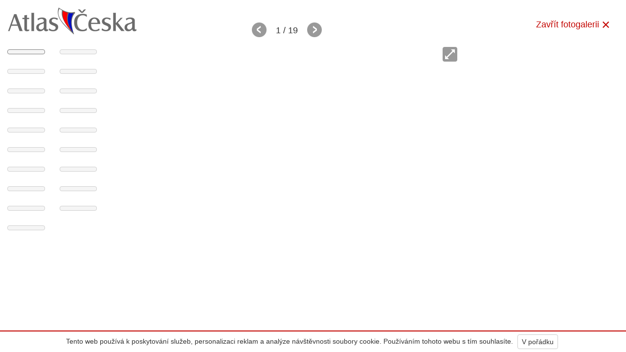

--- FILE ---
content_type: text/html; charset=utf-8
request_url: https://www.atlasceska.cz/fotogalerie/id/5526
body_size: 2372
content:
<!DOCTYPE html>
<html lang="cs">
  <head>
    <meta charset="utf-8" />
    <meta http-equiv="X-UA-Compatible" content="IE=edge" />
    <meta name="viewport" content="width=device-width, initial-scale=1" />
    <link rel="stylesheet" href="https://www.atlasceska.cz/css/main.min.css?cache=20181226" />
    <title>Fotogalerie k článku Lipník nad Bečvou</title>
    <!-- Facebook Pixel Code -->
    <script>
      !function(f,b,e,v,n,t,s)
      {if(f.fbq)return;n=f.fbq=function(){n.callMethod?
      n.callMethod.apply(n,arguments):n.queue.push(arguments)};
      if(!f._fbq)f._fbq=n;n.push=n;n.loaded=!0;n.version='2.0';
      n.queue=[];t=b.createElement(e);t.async=!0;
      t.src=v;s=b.getElementsByTagName(e)[0];
      s.parentNode.insertBefore(t,s)}(window, document,'script',
      'https://connect.facebook.net/en_US/fbevents.js');
      fbq('init', '835043670168383');
      fbq('track', 'PageView');
    </script>
    <noscript><img height="1" width="1" style="display:none"
      src="https://www.facebook.com/tr?id=835043670168383&ev=PageView&noscript=1"
    /></noscript>
    <!-- End Facebook Pixel Code -->
  </head>
  <body class="no-js">
    <!--[if lte IE 9]><p class="ie-warning">Používáte zastaralou verzi prohlížeče. <a href="http://www.whatbrowser.org/intl/cs/" target="_blank">Nainstalujte si prosím novou verzi</a> a využijte funkcionalitu těchto stránek naplno.</p><![endif]-->
    <div class="container-fluid">
      <div class="header" role="banner">
        <div class="row">
          <div class="col-md-4">
            <div class="logo">
              <a href="https://www.atlasceska.cz/"><img class="img-responsive" src="https://www.atlasceska.cz/img/logo.png" alt="Logo Atlas Česka" /></a>
            </div>
          </div>
          <div class="col-md-8">
            <div class="form-group clearfix">
              <a href="/lokalita/lipnik-nad-becvou-5526" class="gallery-close btn btn-link btn-lg">Zavřít fotogalerii</a>
            </div>
          </div>
        </div>
      </div>
      <hr class="hide" />
      <div class="content" role="main">
        <div class="row js-gallery">
          <div class="col-md-3 col-lg-2">
            <div class="row gallery gallery-thumbs">
              <a class="col-xs-6 col-sm-4 col-md-6" id="thumb-231738" href="https://www.atlasceska.cz/storage/galleries/2007/09/20/005526/lipnik-nad-becvou-231738.jpg">
                <img class="img-responsive img-thumbnail" src="https://www.atlasceska.cz/storage/galleries/2007/09/20/005526/lipnik-nad-becvou-231738_thumb.jpg" alt="" />
              </a>
              <a class="col-xs-6 col-sm-4 col-md-6" id="thumb-231739" href="https://www.atlasceska.cz/storage/galleries/2007/09/20/005526/lipnik-nad-becvou-231739.jpg">
                <img class="img-responsive img-thumbnail" src="https://www.atlasceska.cz/storage/galleries/2007/09/20/005526/lipnik-nad-becvou-231739_thumb.jpg" alt="" />
              </a>
              <a class="col-xs-6 col-sm-4 col-md-6" id="thumb-231740" href="https://www.atlasceska.cz/storage/galleries/2007/09/20/005526/lipnik-nad-becvou-231740.jpg">
                <img class="img-responsive img-thumbnail" src="https://www.atlasceska.cz/storage/galleries/2007/09/20/005526/lipnik-nad-becvou-231740_thumb.jpg" alt="" />
              </a>
              <a class="col-xs-6 col-sm-4 col-md-6" id="thumb-231741" href="https://www.atlasceska.cz/storage/galleries/2007/09/20/005526/lipnik-nad-becvou-231741.jpg">
                <img class="img-responsive img-thumbnail" src="https://www.atlasceska.cz/storage/galleries/2007/09/20/005526/lipnik-nad-becvou-231741_thumb.jpg" alt="" />
              </a>
              <a class="col-xs-6 col-sm-4 col-md-6" id="thumb-231742" href="https://www.atlasceska.cz/storage/galleries/2007/09/20/005526/lipnik-nad-becvou-231742.jpg">
                <img class="img-responsive img-thumbnail" src="https://www.atlasceska.cz/storage/galleries/2007/09/20/005526/lipnik-nad-becvou-231742_thumb.jpg" alt="" />
              </a>
              <a class="col-xs-6 col-sm-4 col-md-6" id="thumb-231743" href="https://www.atlasceska.cz/storage/galleries/2007/09/20/005526/lipnik-nad-becvou-231743.jpg">
                <img class="img-responsive img-thumbnail" src="https://www.atlasceska.cz/storage/galleries/2007/09/20/005526/lipnik-nad-becvou-231743_thumb.jpg" alt="" />
              </a>
              <a class="col-xs-6 col-sm-4 col-md-6" id="thumb-231744" href="https://www.atlasceska.cz/storage/galleries/2007/09/20/005526/lipnik-nad-becvou-231744.jpg">
                <img class="img-responsive img-thumbnail" src="https://www.atlasceska.cz/storage/galleries/2007/09/20/005526/lipnik-nad-becvou-231744_thumb.jpg" alt="" />
              </a>
              <a class="col-xs-6 col-sm-4 col-md-6" id="thumb-231745" href="https://www.atlasceska.cz/storage/galleries/2007/09/20/005526/lipnik-nad-becvou-231745.jpg">
                <img class="img-responsive img-thumbnail" src="https://www.atlasceska.cz/storage/galleries/2007/09/20/005526/lipnik-nad-becvou-231745_thumb.jpg" alt="" />
              </a>
              <a class="col-xs-6 col-sm-4 col-md-6" id="thumb-231746" href="https://www.atlasceska.cz/storage/galleries/2007/09/20/005526/lipnik-nad-becvou-231746.jpg">
                <img class="img-responsive img-thumbnail" src="https://www.atlasceska.cz/storage/galleries/2007/09/20/005526/lipnik-nad-becvou-231746_thumb.jpg" alt="" />
              </a>
              <a class="col-xs-6 col-sm-4 col-md-6" id="thumb-231747" href="https://www.atlasceska.cz/storage/galleries/2007/09/20/005526/lipnik-nad-becvou-231747.jpg">
                <img class="img-responsive img-thumbnail" src="https://www.atlasceska.cz/storage/galleries/2007/09/20/005526/lipnik-nad-becvou-231747_thumb.jpg" alt="" />
              </a>
              <a class="col-xs-6 col-sm-4 col-md-6" id="thumb-231748" href="https://www.atlasceska.cz/storage/galleries/2007/09/20/005526/lipnik-nad-becvou-231748.jpg">
                <img class="img-responsive img-thumbnail" src="https://www.atlasceska.cz/storage/galleries/2007/09/20/005526/lipnik-nad-becvou-231748_thumb.jpg" alt="" />
              </a>
              <a class="col-xs-6 col-sm-4 col-md-6" id="thumb-231749" href="https://www.atlasceska.cz/storage/galleries/2007/09/20/005526/lipnik-nad-becvou-231749.jpg">
                <img class="img-responsive img-thumbnail" src="https://www.atlasceska.cz/storage/galleries/2007/09/20/005526/lipnik-nad-becvou-231749_thumb.jpg" alt="" />
              </a>
              <a class="col-xs-6 col-sm-4 col-md-6" id="thumb-231750" href="https://www.atlasceska.cz/storage/galleries/2007/09/20/005526/lipnik-nad-becvou-231750.jpg">
                <img class="img-responsive img-thumbnail" src="https://www.atlasceska.cz/storage/galleries/2007/09/20/005526/lipnik-nad-becvou-231750_thumb.jpg" alt="" />
              </a>
              <a class="col-xs-6 col-sm-4 col-md-6" id="thumb-231751" href="https://www.atlasceska.cz/storage/galleries/2007/09/20/005526/lipnik-nad-becvou-231751.jpg">
                <img class="img-responsive img-thumbnail" src="https://www.atlasceska.cz/storage/galleries/2007/09/20/005526/lipnik-nad-becvou-231751_thumb.jpg" alt="" />
              </a>
              <a class="col-xs-6 col-sm-4 col-md-6" id="thumb-231752" href="https://www.atlasceska.cz/storage/galleries/2007/09/20/005526/lipnik-nad-becvou-231752.jpg">
                <img class="img-responsive img-thumbnail" src="https://www.atlasceska.cz/storage/galleries/2007/09/20/005526/lipnik-nad-becvou-231752_thumb.jpg" alt="" />
              </a>
              <a class="col-xs-6 col-sm-4 col-md-6" id="thumb-231753" href="https://www.atlasceska.cz/storage/galleries/2007/09/20/005526/lipnik-nad-becvou-231753.jpg">
                <img class="img-responsive img-thumbnail" src="https://www.atlasceska.cz/storage/galleries/2007/09/20/005526/lipnik-nad-becvou-231753_thumb.jpg" alt="" />
              </a>
              <a class="col-xs-6 col-sm-4 col-md-6" id="thumb-231754" href="https://www.atlasceska.cz/storage/galleries/2007/09/20/005526/lipnik-nad-becvou-231754.jpg">
                <img class="img-responsive img-thumbnail" src="https://www.atlasceska.cz/storage/galleries/2007/09/20/005526/lipnik-nad-becvou-231754_thumb.jpg" alt="" />
              </a>
              <a class="col-xs-6 col-sm-4 col-md-6" id="thumb-231755" href="https://www.atlasceska.cz/storage/galleries/2007/09/20/005526/lipnik-nad-becvou-231755.jpg">
                <img class="img-responsive img-thumbnail" src="https://www.atlasceska.cz/storage/galleries/2007/09/20/005526/lipnik-nad-becvou-231755_thumb.jpg" alt="" />
              </a>
              <a class="col-xs-6 col-sm-4 col-md-6" id="thumb-231756" href="https://www.atlasceska.cz/storage/galleries/2007/09/20/005526/lipnik-nad-becvou-231756.jpg">
                <img class="img-responsive img-thumbnail" src="https://www.atlasceska.cz/storage/galleries/2007/09/20/005526/lipnik-nad-becvou-231756_thumb.jpg" alt="" />
              </a>
            </div>
          </div>
          <div class="col-md-6 col-lg-7">
            <div class="gallery-hero-photo-wrapper">
              <span class="gallery-total-photos"><span id="current-photo">1</span> / 19</span>
              <img class="img-responsive center-block" id="gallery-hero-photo" src="https://www.atlasceska.cz/storage/galleries/2007/09/20/005526/lipnik-nad-becvou-231738.jpg" alt="" />
              <span class="gallery-prev" title="Předchozí fotografie">
                <i class="icon-md icon-prev"></i>
              </span>
              <span class="gallery-next" title="Další fotografie">
                <i class="icon-md icon-next"></i>
              </span>
              <span class="gallery-photo-resize" title="Zvětšit/zmenšit fotografii">
                <i class="icon-md icon-resize"></i>
              </span>
              <div class="loader"></div>
            </div>
          </div>
          <div class="col-md-3">

            <div class="ad">
              <!-- Right panel I. -->
            </div>
            <div class="ad">
              <!-- Right panel II. -->
            </div>

          </div>
        </div>

      </div>
      <hr class="hide" />
    </div>
    <div class="top-list container hide">
      <a href="https://www.toplist.cz"><script language="JavaScript" type="text/javascript">
        <!--
        document.write('<img src="https://toplist.cz/count.asp?id=488363&logo=mc&http='+
        escape(document.referrer)+'&t='+escape(document.title)+
        '&wi='+escape(window.screen.width)+'&he='+escape(window.screen.height)+'&cd='+
        escape(window.screen.colorDepth)+'" width="88" height="60" border=0 alt="TOPlist" />');
        //--></script><noscript><img src="https://toplist.cz/count.asp?id=488363&logo=mc" width="88" height="60" border="0" alt="TOPlist" /></noscript>
      </a>
    </div>
    <script src="https://www.atlasceska.cz/js/vendor/jquery.min.js"></script>
    <script src="https://www.atlasceska.cz/js/main.min.js?cache=20181226"></script>
    <script async src="https://www.googletagmanager.com/gtag/js?id=UA-128580501-1"></script>
    <script>
      window.dataLayer = window.dataLayer || [];
      function gtag(){dataLayer.push(arguments);}
      gtag('js', new Date());
      gtag('config', 'UA-128580501-1');
    </script>
  </body>
</html>